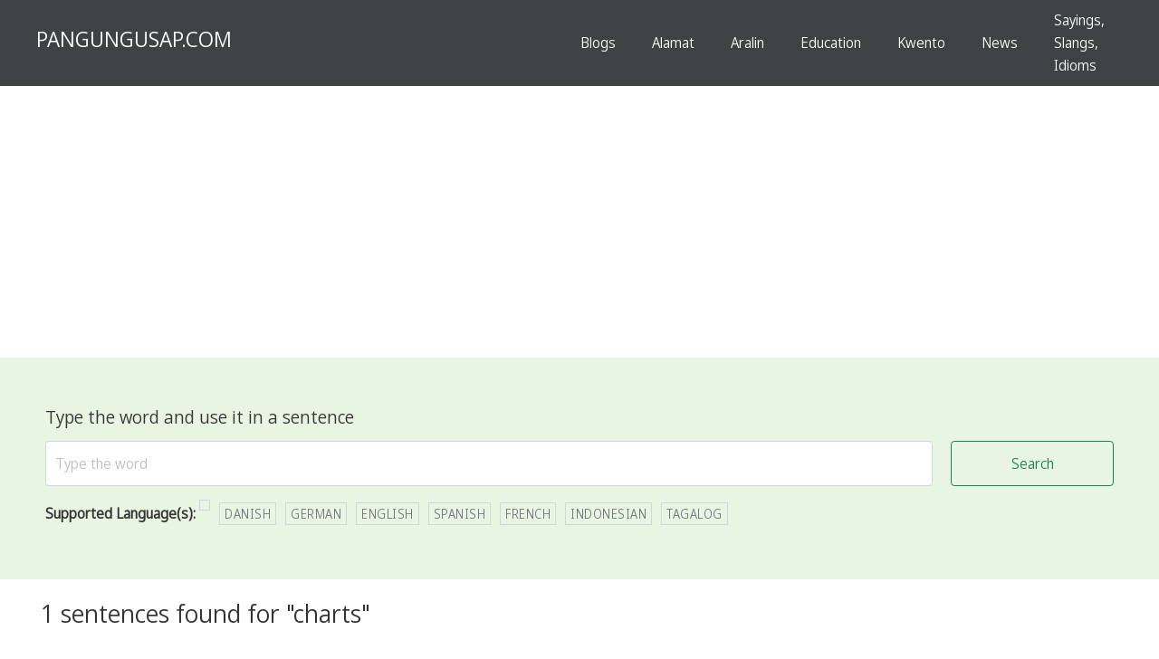

--- FILE ---
content_type: text/html; charset=UTF-8
request_url: https://pangungusap.com/salita/charts
body_size: 6301
content:
<!DOCTYPE html>
<html lang="en">
<head>
<meta charset="utf-8" />
<meta name="viewport" content="width=device-width, initial-scale=1.0, maximum-scale=1.0,user-scalable=0" />
<title>Use charts in a sentence</title>
<link rel="shortcut icon" href="https://pangungusap.com/favicon.ico" type="image/x-icon">
<link rel="icon" href="https://pangungusap.com/favicon.ico" type="image/x-icon">
<link rel='stylesheet' href='https://pangungusap.com/css/chota.css' />
<link rel='stylesheet' href='https://pangungusap.com/css/custom.css' />
<meta name="description" content="Use charts in a sentence. Here are some of the examples: His first hit, That's All Right, was released in 1954 and quickly climbed the charts" />

<!-- put adsense code here-->
<script async src="https://pagead2.googlesyndication.com/pagead/js/adsbygoogle.js?client=ca-pub-9302241012843574" crossorigin="anonymous"></script>
<!-- adsense code end -->


</head>
<body>

<!-- Google Tag Manager (noscript) -->
<noscript><iframe src="https://www.googletagmanager.com/ns.html?id=GTM-KMP5L3N"
  height="0" width="0" style="display:none;visibility:hidden"></iframe></noscript>
  <!-- End Google Tag Manager (noscript) --><div class="bg-dark">
  <nav class="nav is-paddingless container">
    <div class="nav-left">
      <a class="is-paddingless text-white" href="https://pangungusap.com"><h3>PANGUNGUSAP.COM</h3></a>
    </div>
    <div class="nav-right is-paddingless">
      <a class="text-white" href="https://pangungusap.com/blogs/">Blogs</a>
             <a class="text-white" href="https://pangungusap.com/categories/alamat">Alamat</a>
              <a class="text-white" href="https://pangungusap.com/categories/aralin">Aralin</a>
              <a class="text-white" href="https://pangungusap.com/categories/education">Education</a>
              <a class="text-white" href="https://pangungusap.com/categories/kwento">Kwento</a>
              <a class="text-white" href="https://pangungusap.com/categories/news">News</a>
              <a class="text-white" href="https://pangungusap.com/categories/sayings, slangs, idioms">Sayings, Slangs, Idioms</a>
          </div>
  </nav>
</div>

<div class="bg-green hero">
  <form action="?action=gamitin" method="post" class="container">
    <div class="row">
      <h4 class="col">Type the word and use it in a sentence</h4>
    </div>
    <div class="row">
      <input name="salita" autocomplete="off" placeholder="Type the word" class="col h-50" type="search" />
      <button type="submit" class="button col-2-lg col-3-md outline primary h-50"><span class="icon-search"></span>Search</button>
    </div>
  </form>
  <div class="container">
    <strong>Supported Language(s):</strong>
        <h6 class='tag'></h6><h6 class='tag'>Danish</h6><h6 class='tag'>German</h6><h6 class='tag'>English</h6><h6 class='tag'>Spanish</h6><h6 class='tag'>French</h6><h6 class='tag'>Indonesian</h6><h6 class='tag'>Tagalog</h6>  </div>
</div><div class="container big-hero p-5">
  

    
    <h2>1 sentences found for "charts"</h2>

    <div class='border-b p-5 row results'><p class='col-11'>1. His first hit, That's All Right, was released in 1954 and quickly climbed the <b>charts</b></p></div>  

 <h4>Random Sentences</h4><div class='border-b p-5 row results'><p class='col-11'>1. Aalis na nga.</p></div><div class='border-b p-5 row results'><p class='col-11'>2. The Lakers have retired numerous jersey numbers in honor of their legendary players, including numbers 8 and 24, worn by Kobe Bryant.</p></div><div class='border-b p-5 row results'><p class='col-11'>3. Dahil sa aksidente, hindi na nakapagtapos ng pag-aaral ang biktima.</p></div><div class='border-b p-5 row results'><p class='col-11'>4. Nanonood nga muna ito at saka lang bumaba sa nananalong grupo.</p></div><div class='border-b p-5 row results'><p class='col-11'>5. Kailangan ko ng Internet connection.</p></div><div class='border-b p-5 row results'><p class='col-11'>6. Dedication to a cause can mobilize communities, create social change, and make a difference in the world.</p></div><div class='border-b p-5 row results'><p class='col-11'>7. Ngayon ka lang makakakaen dito?</p></div><div class='border-b p-5 row results'><p class='col-11'>8. Napakalaki talaga ng isla sa boracay.</p></div><div class='border-b p-5 row results'><p class='col-11'>9. Napakainit ngayon kaya't kinailangan kong nagiigib ng malamig na tubig para sa sarili ko.</p></div><div class='border-b p-5 row results'><p class='col-11'>10. Musk is known for his ambitious goals and his willingness to take on seemingly impossible challenges.</p></div><div class='border-b p-5 row results'><p class='col-11'>11. Los sueños nos inspiran a ser mejores personas y a hacer un impacto positivo en el mundo. (Dreams inspire us to be better people and make a positive impact on the world.)</p></div><div class='border-b p-5 row results'><p class='col-11'>12. Hindi pa nga ako nagtatanghalian eh.</p></div><div class='border-b p-5 row results'><p class='col-11'>13. Sa gitna ng galit at poot, nahihirapan akong makapagpatuloy sa aking buhay.</p></div><div class='border-b p-5 row results'><p class='col-11'>14. Nagsalita ako upang iparating ang aking pagtutol sa kanilang plano ngunit hindi nila ito pinakinggan.</p></div><div class='border-b p-5 row results'><p class='col-11'>15. Being aware of our own emotions and recognizing when we are becoming frustrated can help us manage it better.</p></div><div class='border-b p-5 row results'><p class='col-11'>16. Paano ho pumunta sa Manila Hotel?</p></div><div class='border-b p-5 row results'><p class='col-11'>17. Marami ang pumupunta sa Boracay tuwing</p></div><div class='border-b p-5 row results'><p class='col-11'>18. Mahilig siya sa pagluluto, datapwat madalas ay hindi niya nasusunod ang tamang recipe.</p></div><div class='border-b p-5 row results'><p class='col-11'>19. Ang mga magsasaka ay nagtatanim ng mais para sa kanilang kabuhayan.</p></div><div class='border-b p-5 row results'><p class='col-11'>20. Paano po ninyo gustong magbayad?</p></div><div class='border-b p-5 row results'><p class='col-11'>21. Titira kami sa Banawe sa darating na panahon.</p></div><div class='border-b p-5 row results'><p class='col-11'>22. Gaano katagal ho kung sasakay ako ng dyipni?</p></div><div class='border-b p-5 row results'><p class='col-11'>23. The United States has a system of separation of powers, where the legislative, executive, and judicial branches operate independently of one another</p></div><div class='border-b p-5 row results'><p class='col-11'>24. Kahit malilimutin si Mia, sinisikap niyang ayusin ang kanyang schedule para maging maayos ang kanyang araw.</p></div><div class='border-b p-5 row results'><p class='col-11'>25. "Ang buhay ay parang gulong, minsan nasa taas, minsan nasa baba," ani ng matandang nagkukuwento.</p></div><div class='border-b p-5 row results'><p class='col-11'>26. The Tesla Model S was the first electric car to have a range of over 300 miles on a single charge.</p></div><div class='border-b p-5 row results'><p class='col-11'>27. </p></div><div class='border-b p-5 row results'><p class='col-11'>28. Gusto ko na po mamanhikan bukas.</p></div><div class='border-b p-5 row results'><p class='col-11'>29. Menerima diri sendiri dan memiliki pemahaman yang mendalam tentang nilai-nilai dan keinginan kita sendiri juga membantu mencapai kebahagiaan.</p></div><div class='border-b p-5 row results'><p class='col-11'>30. I'm going through a lot of stress at work, but I'm just trying to hang in there.</p></div><div class='border-b p-5 row results'><p class='col-11'>31. Lumaganap ang hinagpis sa buong nayon nang malaman ang pagkasawi ng mga mangingisda sa bagyo.</p></div><div class='border-b p-5 row results'><p class='col-11'>32. Sweetness can be used in savory dishes, such as sweet and sour chicken and honey-glazed ham.</p></div><div class='border-b p-5 row results'><p class='col-11'>33. Isang araw, naabutan ni Nicolas si Helena sa palasyo.</p></div><div class='border-b p-5 row results'><p class='col-11'>34. Aku merindukanmu, sayang. (I miss you, dear.)</p></div><div class='border-b p-5 row results'><p class='col-11'>35. Ang pagtangging harapin ang mga hindi kanais-nais na katotohanan ay nagpapakita ng pagiging bulag sa katotohanan.</p></div><div class='border-b p-5 row results'><p class='col-11'>36. Nagising ako sa marahang pagtayo ni Maico.</p></div><div class='border-b p-5 row results'><p class='col-11'>37. The Easter Island statues, known as Moai, are a mysterious wonder of ancient stone sculptures.</p></div><div class='border-b p-5 row results'><p class='col-11'>38. Lumuhod siya sa harap ng altar at tulala sa loob ng ilang minuto.</p></div><div class='border-b p-5 row results'><p class='col-11'>39. Wala kang kuto noh? nabigla ako ng magsalita sya.</p></div><div class='border-b p-5 row results'><p class='col-11'>40. Hindi sapat na bukas palad ka lang sa mga panahon na kailangan mo ng tulong, dapat bukas palad ka rin sa mga taong nangangailangan ng tulong mo.</p></div><div class='border-b p-5 row results'><p class='col-11'>41. Mahilig kang magbasa? Kung gayon, baka magustuhan mo ang bagong librong ito.</p></div><div class='border-b p-5 row results'><p class='col-11'>42. Dogs are social animals and require attention and interaction from their owners.</p></div><div class='border-b p-5 row results'><p class='col-11'>43. Dogs are often referred to as "man's best friend".</p></div><div class='border-b p-5 row results'><p class='col-11'>44. Su vida personal fue complicada y difícil, a menudo luchando con la depresión y la soledad.</p></div><div class='border-b p-5 row results'><p class='col-11'>45. Malapit na ang halalan kaya't nagsulputan na naman ang mga samu't saring pagbati ng mga pulitiko.</p></div><div class='border-b p-5 row results'><p class='col-11'>46. Emphasis can be used to provide clarity and direction in writing.</p></div><div class='border-b p-5 row results'><p class='col-11'>47. Nasa park sila at pinagmamasdan niya ang mga bata na naglalaro sa paligid.</p></div><div class='border-b p-5 row results'><p class='col-11'>48. Medarbejdere kan arbejde i forskellige miljøer som kontorer eller fabrikker.</p></div><div class='border-b p-5 row results'><p class='col-11'>49. Quitting smoking can also lead to improved breathing, better oral health, and reduced risk of premature aging.</p></div><div class='border-b p-5 row results'><p class='col-11'>50. I have been studying English for two hours.</p></div>    

  <h4 class='p-1'>Recent Searches</h4><div class='row p-1'><a class='gap-2 col-lg' href='https://pangungusap.com/salita/charts'>charts</a><a class='gap-2 col-lg' href='https://pangungusap.com/salita/karapatang'>karapatang</a><a class='gap-2 col-lg' href='https://pangungusap.com/salita/guerrero'>guerrero</a><a class='gap-2 col-lg' href='https://pangungusap.com/salita/naka-smirk'>naka-smirk</a><a class='gap-2 col-lg' href='https://pangungusap.com/salita/subalit'>subalit</a><a class='gap-2 col-lg' href='https://pangungusap.com/salita/takot'>takot</a><a class='gap-2 col-lg' href='https://pangungusap.com/salita/makapagempake'>makapagempake</a><a class='gap-2 col-lg' href='https://pangungusap.com/salita/kaya'>kaya</a><a class='gap-2 col-lg' href='https://pangungusap.com/salita/its'>its</a><a class='gap-2 col-lg' href='https://pangungusap.com/salita/flavio'>flavio</a><a class='gap-2 col-lg' href='https://pangungusap.com/salita/katoliko'>katoliko</a><a class='gap-2 col-lg' href='https://pangungusap.com/salita/tahimik'>tahimik</a><a class='gap-2 col-lg' href='https://pangungusap.com/salita/camp'>camp</a><a class='gap-2 col-lg' href='https://pangungusap.com/salita/lever,'>lever,</a><a class='gap-2 col-lg' href='https://pangungusap.com/salita/paman'>paman</a><a class='gap-2 col-lg' href='https://pangungusap.com/salita/pamamahinga'>pamamahinga</a><a class='gap-2 col-lg' href='https://pangungusap.com/salita/iiyak'>iiyak</a><a class='gap-2 col-lg' href='https://pangungusap.com/salita/sana'>sana</a><a class='gap-2 col-lg' href='https://pangungusap.com/salita/ngunit'>ngunit</a><a class='gap-2 col-lg' href='https://pangungusap.com/salita/nakakatulong'>nakakatulong</a><a class='gap-2 col-lg' href='https://pangungusap.com/salita/makapangyarihan'>makapangyarihan</a><a class='gap-2 col-lg' href='https://pangungusap.com/salita/potaena'>potaena</a><a class='gap-2 col-lg' href='https://pangungusap.com/salita/nakaupo'>nakaupo</a><a class='gap-2 col-lg' href='https://pangungusap.com/salita/makapaibabaw'>makapaibabaw</a><a class='gap-2 col-lg' href='https://pangungusap.com/salita/ginugunita'>ginugunita</a><a class='gap-2 col-lg' href='https://pangungusap.com/salita/kinatatalungkuang'>kinatatalungkuang</a><a class='gap-2 col-lg' href='https://pangungusap.com/salita/nagbabakasyon'>nagbabakasyon</a><a class='gap-2 col-lg' href='https://pangungusap.com/salita/kawili-wili'>kawili-wili</a><a class='gap-2 col-lg' href='https://pangungusap.com/salita/enfermedades,'>enfermedades,</a><a class='gap-2 col-lg' href='https://pangungusap.com/salita/gayunpaman'>gayunpaman</a><a class='gap-2 col-lg' href='https://pangungusap.com/salita/napakahanga'>napakahanga</a><a class='gap-2 col-lg' href='https://pangungusap.com/salita/nakikini-kinita'>nakikini-kinita</a><a class='gap-2 col-lg' href='https://pangungusap.com/salita/napakamisteryoso'>napakamisteryoso</a><a class='gap-2 col-lg' href='https://pangungusap.com/salita/too'>too</a><a class='gap-2 col-lg' href='https://pangungusap.com/salita/possible'>possible</a><a class='gap-2 col-lg' href='https://pangungusap.com/salita/bentahan'>bentahan</a><a class='gap-2 col-lg' href='https://pangungusap.com/salita/pinagawa'>pinagawa</a><a class='gap-2 col-lg' href='https://pangungusap.com/salita/nandaya'>nandaya</a><a class='gap-2 col-lg' href='https://pangungusap.com/salita/montreal'>montreal</a><a class='gap-2 col-lg' href='https://pangungusap.com/salita/forskel,'>forskel,</a><a class='gap-2 col-lg' href='https://pangungusap.com/salita/tita'>tita</a><a class='gap-2 col-lg' href='https://pangungusap.com/salita/naman'>naman</a><a class='gap-2 col-lg' href='https://pangungusap.com/salita/pagtingin'>pagtingin</a><a class='gap-2 col-lg' href='https://pangungusap.com/salita/romanticismo'>romanticismo</a><a class='gap-2 col-lg' href='https://pangungusap.com/salita/strategies'>strategies</a><a class='gap-2 col-lg' href='https://pangungusap.com/salita/ibinibigay'>ibinibigay</a><a class='gap-2 col-lg' href='https://pangungusap.com/salita/daramdamin'>daramdamin</a><a class='gap-2 col-lg' href='https://pangungusap.com/salita/makikiligo'>makikiligo</a><a class='gap-2 col-lg' href='https://pangungusap.com/salita/tatagal'>tatagal</a><a class='gap-2 col-lg' href='https://pangungusap.com/salita/cancer'>cancer</a><a class='gap-2 col-lg' href='https://pangungusap.com/salita/magtataas'>magtataas</a><a class='gap-2 col-lg' href='https://pangungusap.com/salita/bumibitiw'>bumibitiw</a><a class='gap-2 col-lg' href='https://pangungusap.com/salita/nagtalaga'>nagtalaga</a><a class='gap-2 col-lg' href='https://pangungusap.com/salita/pamimilhing'>pamimilhing</a><a class='gap-2 col-lg' href='https://pangungusap.com/salita/ultimately'>ultimately</a><a class='gap-2 col-lg' href='https://pangungusap.com/salita/maghihintay'>maghihintay</a><a class='gap-2 col-lg' href='https://pangungusap.com/salita/laki-laki'>laki-laki</a><a class='gap-2 col-lg' href='https://pangungusap.com/salita/negro-slaves'>negro-slaves</a><a class='gap-2 col-lg' href='https://pangungusap.com/salita/kasayaw'>kasayaw</a><a class='gap-2 col-lg' href='https://pangungusap.com/salita/nakikia'>nakikia</a><a class='gap-2 col-lg' href='https://pangungusap.com/salita/pagkalito'>pagkalito</a><a class='gap-2 col-lg' href='https://pangungusap.com/salita/alaga'>alaga</a><a class='gap-2 col-lg' href='https://pangungusap.com/salita/pambatang'>pambatang</a><a class='gap-2 col-lg' href='https://pangungusap.com/salita/pero'>pero</a><a class='gap-2 col-lg' href='https://pangungusap.com/salita/kune'>kune</a><a class='gap-2 col-lg' href='https://pangungusap.com/salita/tumama'>tumama</a><a class='gap-2 col-lg' href='https://pangungusap.com/salita/makabili'>makabili</a><a class='gap-2 col-lg' href='https://pangungusap.com/salita/country'>country</a><a class='gap-2 col-lg' href='https://pangungusap.com/salita/nagbenta'>nagbenta</a><a class='gap-2 col-lg' href='https://pangungusap.com/salita/tutoring'>tutoring</a><a class='gap-2 col-lg' href='https://pangungusap.com/salita/pagbubuhatan'>pagbubuhatan</a><a class='gap-2 col-lg' href='https://pangungusap.com/salita/paumanhin'>paumanhin</a><a class='gap-2 col-lg' href='https://pangungusap.com/salita/arbejdsstyrke'>arbejdsstyrke</a><a class='gap-2 col-lg' href='https://pangungusap.com/salita/taun-taon'>taun-taon</a><a class='gap-2 col-lg' href='https://pangungusap.com/salita/inaamin'>inaamin</a><a class='gap-2 col-lg' href='https://pangungusap.com/salita/pangungusap'>pangungusap</a><a class='gap-2 col-lg' href='https://pangungusap.com/salita/determinasyon'>determinasyon</a><a class='gap-2 col-lg' href='https://pangungusap.com/salita/kubyertos'>kubyertos</a><a class='gap-2 col-lg' href='https://pangungusap.com/salita/lalake'>lalake</a><a class='gap-2 col-lg' href='https://pangungusap.com/salita/napalakas'>napalakas</a><a class='gap-2 col-lg' href='https://pangungusap.com/salita/natin'>natin</a><a class='gap-2 col-lg' href='https://pangungusap.com/salita/awitan'>awitan</a><a class='gap-2 col-lg' href='https://pangungusap.com/salita/saktan'>saktan</a><a class='gap-2 col-lg' href='https://pangungusap.com/salita/mag-ina'>mag-ina</a><a class='gap-2 col-lg' href='https://pangungusap.com/salita/coughing'>coughing</a><a class='gap-2 col-lg' href='https://pangungusap.com/salita/hay'>hay</a><a class='gap-2 col-lg' href='https://pangungusap.com/salita/samakatuwid'>samakatuwid</a><a class='gap-2 col-lg' href='https://pangungusap.com/salita/ganap'>ganap</a><a class='gap-2 col-lg' href='https://pangungusap.com/salita/sakay'>sakay</a><a class='gap-2 col-lg' href='https://pangungusap.com/salita/hagdan'>hagdan</a><a class='gap-2 col-lg' href='https://pangungusap.com/salita/han'>han</a><a class='gap-2 col-lg' href='https://pangungusap.com/salita/tugon'>tugon</a><a class='gap-2 col-lg' href='https://pangungusap.com/salita/1950s'>1950s</a><a class='gap-2 col-lg' href='https://pangungusap.com/salita/o-order'>o-order</a><a class='gap-2 col-lg' href='https://pangungusap.com/salita/encompasses'>encompasses</a><a class='gap-2 col-lg' href='https://pangungusap.com/salita/tainga'>tainga</a><a class='gap-2 col-lg' href='https://pangungusap.com/salita/asul'>asul</a><a class='gap-2 col-lg' href='https://pangungusap.com/salita/west'>west</a><a class='gap-2 col-lg' href='https://pangungusap.com/salita/damdamin'>damdamin</a><a class='gap-2 col-lg' href='https://pangungusap.com/salita/tumango'>tumango</a><a class='gap-2 col-lg' href='https://pangungusap.com/salita/itutol'>itutol</a><a class='gap-2 col-lg' href='https://pangungusap.com/salita/hinigit'>hinigit</a><a class='gap-2 col-lg' href='https://pangungusap.com/salita/ayan'>ayan</a><a class='gap-2 col-lg' href='https://pangungusap.com/salita/maari'>maari</a><a class='gap-2 col-lg' href='https://pangungusap.com/salita/kitang'>kitang</a><a class='gap-2 col-lg' href='https://pangungusap.com/salita/tinanggap'>tinanggap</a><a class='gap-2 col-lg' href='https://pangungusap.com/salita/sister'>sister</a><a class='gap-2 col-lg' href='https://pangungusap.com/salita/kweba'>kweba</a><a class='gap-2 col-lg' href='https://pangungusap.com/salita/sorry'>sorry</a><a class='gap-2 col-lg' href='https://pangungusap.com/salita/samahan'>samahan</a><a class='gap-2 col-lg' href='https://pangungusap.com/salita/mahiya'>mahiya</a><a class='gap-2 col-lg' href='https://pangungusap.com/salita/suelo'>suelo</a><a class='gap-2 col-lg' href='https://pangungusap.com/salita/compostela'>compostela</a><a class='gap-2 col-lg' href='https://pangungusap.com/salita/mapuputi'>mapuputi</a><a class='gap-2 col-lg' href='https://pangungusap.com/salita/asim'>asim</a><a class='gap-2 col-lg' href='https://pangungusap.com/salita/spent'>spent</a><a class='gap-2 col-lg' href='https://pangungusap.com/salita/elite'>elite</a><a class='gap-2 col-lg' href='https://pangungusap.com/salita/cigarettes'>cigarettes</a><a class='gap-2 col-lg' href='https://pangungusap.com/salita/nutrients'>nutrients</a><a class='gap-2 col-lg' href='https://pangungusap.com/salita/formas'>formas</a><a class='gap-2 col-lg' href='https://pangungusap.com/salita/lights'>lights</a><a class='gap-2 col-lg' href='https://pangungusap.com/salita/ferrer'>ferrer</a><a class='gap-2 col-lg' href='https://pangungusap.com/salita/grabe'>grabe</a><a class='gap-2 col-lg' href='https://pangungusap.com/salita/mapadali'>mapadali</a><a class='gap-2 col-lg' href='https://pangungusap.com/salita/itim'>itim</a><a class='gap-2 col-lg' href='https://pangungusap.com/salita/speed'>speed</a><a class='gap-2 col-lg' href='https://pangungusap.com/salita/kundi'>kundi</a><a class='gap-2 col-lg' href='https://pangungusap.com/salita/pinunit'>pinunit</a><a class='gap-2 col-lg' href='https://pangungusap.com/salita/based'>based</a><a class='gap-2 col-lg' href='https://pangungusap.com/salita/lina'>lina</a><a class='gap-2 col-lg' href='https://pangungusap.com/salita/magdamagan'>magdamagan</a><a class='gap-2 col-lg' href='https://pangungusap.com/salita/represented'>represented</a><a class='gap-2 col-lg' href='https://pangungusap.com/salita/never'>never</a><a class='gap-2 col-lg' href='https://pangungusap.com/salita/hapasin'>hapasin</a><a class='gap-2 col-lg' href='https://pangungusap.com/salita/established'>established</a><a class='gap-2 col-lg' href='https://pangungusap.com/salita/only'>only</a><a class='gap-2 col-lg' href='https://pangungusap.com/salita/anna'>anna</a><a class='gap-2 col-lg' href='https://pangungusap.com/salita/nahuhumaling'>nahuhumaling</a><a class='gap-2 col-lg' href='https://pangungusap.com/salita/nalalabi'>nalalabi</a><a class='gap-2 col-lg' href='https://pangungusap.com/salita/guilty'>guilty</a><a class='gap-2 col-lg' href='https://pangungusap.com/salita/impit'>impit</a><a class='gap-2 col-lg' href='https://pangungusap.com/salita/roque'>roque</a><a class='gap-2 col-lg' href='https://pangungusap.com/salita/marked'>marked</a><a class='gap-2 col-lg' href='https://pangungusap.com/salita/salatin'>salatin</a><a class='gap-2 col-lg' href='https://pangungusap.com/salita/developed'>developed</a><a class='gap-2 col-lg' href='https://pangungusap.com/salita/ilagay'>ilagay</a><a class='gap-2 col-lg' href='https://pangungusap.com/salita/naiinggit'>naiinggit</a><a class='gap-2 col-lg' href='https://pangungusap.com/salita/maawa'>maawa</a><a class='gap-2 col-lg' href='https://pangungusap.com/salita/culprit'>culprit</a><a class='gap-2 col-lg' href='https://pangungusap.com/salita/kina'>kina</a><a class='gap-2 col-lg' href='https://pangungusap.com/salita/nagpalipat'>nagpalipat</a><a class='gap-2 col-lg' href='https://pangungusap.com/salita/kanina'>kanina</a><a class='gap-2 col-lg' href='https://pangungusap.com/salita/nakakapamasyal'>nakakapamasyal</a><a class='gap-2 col-lg' href='https://pangungusap.com/salita/nagmadaling'>nagmadaling</a><a class='gap-2 col-lg' href='https://pangungusap.com/salita/pinanalunan'>pinanalunan</a><a class='gap-2 col-lg' href='https://pangungusap.com/salita/traveler'>traveler</a><a class='gap-2 col-lg' href='https://pangungusap.com/salita/keso'>keso</a><a class='gap-2 col-lg' href='https://pangungusap.com/salita/pumuslit'>pumuslit</a><a class='gap-2 col-lg' href='https://pangungusap.com/salita/kaunti'>kaunti</a><a class='gap-2 col-lg' href='https://pangungusap.com/salita/nanaog'>nanaog</a><a class='gap-2 col-lg' href='https://pangungusap.com/salita/renacentista'>renacentista</a><a class='gap-2 col-lg' href='https://pangungusap.com/salita/vidtstrakt'>vidtstrakt</a><a class='gap-2 col-lg' href='https://pangungusap.com/salita/forces'>forces</a><a class='gap-2 col-lg' href='https://pangungusap.com/salita/nakihalubilo'>nakihalubilo</a><a class='gap-2 col-lg' href='https://pangungusap.com/salita/humampas'>humampas</a><a class='gap-2 col-lg' href='https://pangungusap.com/salita/naroon'>naroon</a><a class='gap-2 col-lg' href='https://pangungusap.com/salita/votes'>votes</a><a class='gap-2 col-lg' href='https://pangungusap.com/salita/nagreklamo'>nagreklamo</a><a class='gap-2 col-lg' href='https://pangungusap.com/salita/imik'>imik</a><a class='gap-2 col-lg' href='https://pangungusap.com/salita/omelette'>omelette</a><a class='gap-2 col-lg' href='https://pangungusap.com/salita/kasaganaan'>kasaganaan</a><a class='gap-2 col-lg' href='https://pangungusap.com/salita/makatatlo'>makatatlo</a><a class='gap-2 col-lg' href='https://pangungusap.com/salita/year'>year</a><a class='gap-2 col-lg' href='https://pangungusap.com/salita/dikyam'>dikyam</a><a class='gap-2 col-lg' href='https://pangungusap.com/salita/including'>including</a><a class='gap-2 col-lg' href='https://pangungusap.com/salita/nagpapakain'>nagpapakain</a><a class='gap-2 col-lg' href='https://pangungusap.com/salita/pumapasok'>pumapasok</a><a class='gap-2 col-lg' href='https://pangungusap.com/salita/spindle'>spindle</a><a class='gap-2 col-lg' href='https://pangungusap.com/salita/earn'>earn</a><a class='gap-2 col-lg' href='https://pangungusap.com/salita/lamang'>lamang</a><a class='gap-2 col-lg' href='https://pangungusap.com/salita/naglokohan'>naglokohan</a><a class='gap-2 col-lg' href='https://pangungusap.com/salita/mas'>mas</a><a class='gap-2 col-lg' href='https://pangungusap.com/salita/pinangalanan'>pinangalanan</a><a class='gap-2 col-lg' href='https://pangungusap.com/salita/argh'>argh</a><a class='gap-2 col-lg' href='https://pangungusap.com/salita/pasadya'>pasadya</a><a class='gap-2 col-lg' href='https://pangungusap.com/salita/nagcurve'>nagcurve</a><a class='gap-2 col-lg' href='https://pangungusap.com/salita/philippine'>philippine</a><a class='gap-2 col-lg' href='https://pangungusap.com/salita/mawala'>mawala</a><a class='gap-2 col-lg' href='https://pangungusap.com/salita/sources'>sources</a><a class='gap-2 col-lg' href='https://pangungusap.com/salita/said'>said</a><a class='gap-2 col-lg' href='https://pangungusap.com/salita/napilitang'>napilitang</a><a class='gap-2 col-lg' href='https://pangungusap.com/salita/pace'>pace</a><a class='gap-2 col-lg' href='https://pangungusap.com/salita/makakatakas'>makakatakas</a><a class='gap-2 col-lg' href='https://pangungusap.com/salita/giver'>giver</a><a class='gap-2 col-lg' href='https://pangungusap.com/salita/titigil'>titigil</a><a class='gap-2 col-lg' href='https://pangungusap.com/salita/kinauupuan'>kinauupuan</a><a class='gap-2 col-lg' href='https://pangungusap.com/salita/charitable'>charitable</a><a class='gap-2 col-lg' href='https://pangungusap.com/salita/umagang'>umagang</a><a class='gap-2 col-lg' href='https://pangungusap.com/salita/care'>care</a><a class='gap-2 col-lg' href='https://pangungusap.com/salita/relevant'>relevant</a></div>
</div>

<script>
  (adsbygoogle = window.adsbygoogle || []).push({});
</script>
<div class="text-center p-10">
     <ins class="adsbygoogle"
     style="display:block; text-align:center;"
     data-ad-layout="in-article"
     data-ad-format="fluid"
     data-ad-client="ca-pub-9302241012843574"
     data-ad-slot="8836315718"></ins>
<script>
     (adsbygoogle = window.adsbygoogle || []).push({});
</script>

</div>
<footer class="text-center p-10">
  <a href="https://pangungusap.com">pangungusap.com</a>
  <div class="is-paddingless text-sm">
    <a href="https://pangungusap.com/blogs" class="clear text-success">Blogs</a>
    |
    <a href="https://pangungusap.com/tos" class="clear text-success">Terms</a>
    |
    <a href="https://pangungusap.com/contact_us" class="clear text-success">Contact</a>
    |
    <a href="https://makesentence.com" class="clear text-success" target="_blank" rel="noopener">MakeSentence.com</a>
    |
    <a href="https://heightdifference.net" class="clear text-success" target="_blank" rel="noopener">Heightdifference.net</a>
    |
    <a href="https://magkano.org" class="clear text-success" target="_blank" rel="noopener">Magkano.org</a>
  </div>
</footer>
<script src='https://pangungusap.com/javascript/script.js'></script>
<link rel="stylesheet" href="https://fonts.googleapis.com/css2?family=Noto+Sans+Display:wght@350&display=swap" />

<!-- Google tag (gtag.js) -->
<script async src="https://www.googletagmanager.com/gtag/js?id=G-B7ZRPQBV1X"></script>
<script>
  window.dataLayer = window.dataLayer || [];
  function gtag(){dataLayer.push(arguments);}
  gtag('js', new Date());

  gtag('config', 'G-B7ZRPQBV1X');
</script>

<!-- Google Tag Manager -->
<script>(function(w,d,s,l,i){w[l]=w[l]||[];w[l].push({'gtm.start':
  new Date().getTime(),event:'gtm.js'});var f=d.getElementsByTagName(s)[0],
  j=d.createElement(s),dl=l!='dataLayer'?'&l='+l:'';j.async=true;j.src=
  'https://www.googletagmanager.com/gtm.js?id='+i+dl;f.parentNode.insertBefore(j,f);
  })(window,document,'script','dataLayer','GTM-KMP5L3N');</script>
  <!-- End Google Tag Manager -->


  <script async src="https://pagead2.googlesyndication.com/pagead/js/adsbygoogle.js?client=ca-pub-9302241012843574"
     crossorigin="anonymous"></script>
<script defer src="https://static.cloudflareinsights.com/beacon.min.js/vcd15cbe7772f49c399c6a5babf22c1241717689176015" integrity="sha512-ZpsOmlRQV6y907TI0dKBHq9Md29nnaEIPlkf84rnaERnq6zvWvPUqr2ft8M1aS28oN72PdrCzSjY4U6VaAw1EQ==" data-cf-beacon='{"version":"2024.11.0","token":"9d027e0029984dd88ebff38c78840c47","r":1,"server_timing":{"name":{"cfCacheStatus":true,"cfEdge":true,"cfExtPri":true,"cfL4":true,"cfOrigin":true,"cfSpeedBrain":true},"location_startswith":null}}' crossorigin="anonymous"></script>


--- FILE ---
content_type: text/html; charset=utf-8
request_url: https://www.google.com/recaptcha/api2/aframe
body_size: 270
content:
<!DOCTYPE HTML><html><head><meta http-equiv="content-type" content="text/html; charset=UTF-8"></head><body><script nonce="GBLpOcVGCDyV987_OFBGJQ">/** Anti-fraud and anti-abuse applications only. See google.com/recaptcha */ try{var clients={'sodar':'https://pagead2.googlesyndication.com/pagead/sodar?'};window.addEventListener("message",function(a){try{if(a.source===window.parent){var b=JSON.parse(a.data);var c=clients[b['id']];if(c){var d=document.createElement('img');d.src=c+b['params']+'&rc='+(localStorage.getItem("rc::a")?sessionStorage.getItem("rc::b"):"");window.document.body.appendChild(d);sessionStorage.setItem("rc::e",parseInt(sessionStorage.getItem("rc::e")||0)+1);localStorage.setItem("rc::h",'1769076444624');}}}catch(b){}});window.parent.postMessage("_grecaptcha_ready", "*");}catch(b){}</script></body></html>

--- FILE ---
content_type: text/css
request_url: https://pangungusap.com/css/custom.css
body_size: 256
content:
html, body {
  font-family: 'Noto Sans Display', sans-serif;
}
.hero {
  padding:50px 5px 50px 5px;
}
.big-hero {
  padding:15px 1px 15px 1px;
  min-height:75vh;
}
.book {
  opacity: 0.4;
}
.bg-green {
  background: rgb(232, 245, 227);
}
.text-sm {
  font-size:14px;
}
.h-50 {
  height:50px;
}
.thumbnail {
  height:50px;
  width:50px;
}
.h-500 {
  height:500px;
}
.p-1 {
  padding:2px;
}
.p-2 {
  padding:2px;
}
.p-3 {
  padding:3px;
}
.p-4 {
  padding:4px;
}
.p-5 {
  padding:5px;
}
.p-10 {
  padding:10px;
}
.py-5 {
  padding:5px 0px 5px 0px;
}
.gap-1 {
  gap:1px;
}
.gap-2 {
  gap:2px;
}
.gap-3 {
  gap:3px;
}
.gap-4 {
  gap:4px;
}
.bold {
  font-weight: bold;
}
.underline {
  text-decoration: underline;
}
.intro {
  min-height:75vh;
}
.results:hover > .copyLink {
  display:block;
}
.copyLink {
  display:none;
  -webkit-touch-callout: none; 
  -webkit-user-select: none;
  -khtml-user-select: none;
  -moz-user-select: none;
  -ms-user-select: none;
  user-select: none;
  font-size:14px;
}
textarea {
  min-height:300px;
  resize: none;
}
.border-b {
  border-bottom:1px solid rgb(233, 233, 233);
  padding:10px 0px 10px 0px;
}
.overflow-y-auto {
  overflow-y:auto;
}
.mt-1 {
  margin-top:1px;
}
.mt-2 {
  margin-top:2px;
}
.mt-3 {
  margin-top:4px;
}
.mt-4 {
  margin-top:4px;
}
.mt-5 {
  margin-top:5px;
}
.bd-none {
  border:0px;
}

.breadcrumb {
  padding:0px;
}
.breadcrumb li {
  display:inline;
  margin:0px 10px 0px 0px;
}

@media screen and (max-width:480px) {
  .copyLink {
    display:block;
  }
}